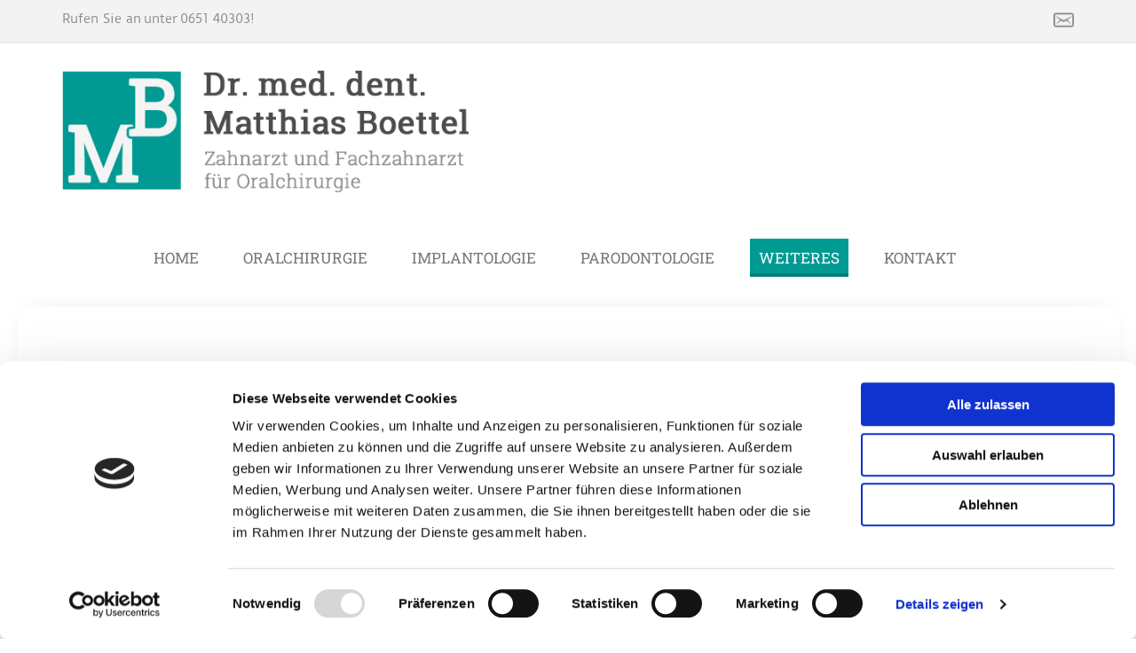

--- FILE ---
content_type: text/html; charset=UTF-8
request_url: http://www.zahnarzt-boettel.de/weiteres
body_size: 4766
content:
<!DOCTYPE html> <html lang="de" data-currency="EUR" data-lang="de" data-countrycode="de_DE" data-rHash="379a04ffba34516730df5027521bbc68" dir="auto" data-cookiebot="true"> <head> <meta charset="UTF-8"/> <script>window.addEventListener("CookiebotOnDialogInit",function(){if (Cookiebot.getDomainUrlParam("autoAcceptCookies") === "true")Cookiebot.setOutOfRegion();});</script><script async fetchpriority="high" id="Cookiebot" src="https://consent.cookiebot.com/uc.js" data-cbid="069c9608-d2b9-474c-bdff-4e86ad22c33f" data-blockingmode="auto" data-culture="de" type="text/javascript"></script><title>Weiteres - Dr. med. dent. Matthias Boettel</title><meta property="og:type" content="website"><meta property="og:title" content="Weiteres - Dr. med. dent. Matthias Boettel"><meta property="og:url" content="http://www.zahnarzt-boettel.de/weiteres"><meta property="og:image" content="http://www.zahnarzt-boettel.de/uploads/WgsS2yiw/bleaching-narkose-matthias-boettel.png"><link rel='canonical' href='http://www.zahnarzt-boettel.de/weiteres'/><meta name="viewport" content="width=device-width, initial-scale=1"><link rel='shortcut icon' type='image/x-icon' href='/uploads/7xrZHuBh/favicon.ico'/><link rel="preload" href="https://css-fonts.eu.extra-cdn.com/css?family=Roboto:300,500&display=swap" as="style"><link href="https://css-fonts.eu.extra-cdn.com/css?family=Roboto:300,500&display=swap" rel="stylesheet"><link rel="stylesheet" href="https://site-assets.cdnmns.com/108ab34d214b6bd35fa24bb0b75a9731/css/cookiebotVideoPlaceholder.css?1768836001521"><link rel="stylesheet" href="https://site-assets.cdnmns.com/108ab34d214b6bd35fa24bb0b75a9731/css/cookiebotOverrideWidgetHide.css?1768836001521"><script async> let retries = 0; const checkWidgetExists = setInterval(() => { retries++; if( document.getElementById('CookiebotWidget')){ document.getElementById('CookiebotWidget').remove(); } if(retries>= 50){ clearInterval(checkWidgetExists); } }, 100); </script><link rel="stylesheet" href="https://site-assets.cdnmns.com/108ab34d214b6bd35fa24bb0b75a9731/css/grids.css?1768836001521"><link rel="stylesheet" href="https://site-assets.cdnmns.com/108ab34d214b6bd35fa24bb0b75a9731/css/hcaptcha.css?1768836001521"><link rel="stylesheet" href="/assets/user-style.css?1661321721"><link rel="stylesheet" id="style_site" href="/assets/sitestyle.css?1661321721"><link rel="stylesheet" href="https://site-assets.cdnmns.com/108ab34d214b6bd35fa24bb0b75a9731/css/external-libs.css?1768836001521"><!--[if lt IE 9]><script src="https://site-assets.cdnmns.com/108ab34d214b6bd35fa24bb0b75a9731/js/html5shiv.js"></script><script src="https://site-assets.cdnmns.com/108ab34d214b6bd35fa24bb0b75a9731/js/respond.js"></script><![endif]--><script>if ('serviceWorker' in navigator){navigator.serviceWorker.getRegistrations().then(function(registrations) { for(registration in registrations) { registration.unregister(); }}); }</script><link rel="preconnect" href="https://site-assets.cdnmns.com/" crossorigin><link rel="preconnect" href="https://fonts.prod.extra-cdn.com/" crossorigin><meta name="google-site-verification" content="7Sr3bNZpahRfUX_i9tHdLopNWd_0BSnEZm-w0lbAQDA"/> <script>window.ASSETSURL='https://site-assets.cdnmns.com/108ab34d214b6bd35fa24bb0b75a9731';</script></head> <body id="p7623" data-dateformat='d/m/Y' data-req="lazyload,quicklink"> <div id="r5001" class="row designRow"> <div class="container container-fluid"><div class="col col-sm-12"> <header><div id="r2040" class="row "> <div class="container container-fixed"><div class="col col-lg-11 col-md-11 col-sm-10"><div id="m4862" class="module text"><p class="preamble">Rufen Sie an&nbsp;unter&nbsp;<span data-global="phone">0651 40303</span>!</p></div> </div> <div id="c1029" class="col col-md-1 col-lg-1 col-sm-2"><a href="mailto:fremdlb@yahoo.de"  title="E-Mail an Dr. med. dent. Matthias Boettel" class="imageModuleWrap" id="w_m3747" data-track-event="click" data-track-action="email_link"> <img src="[data-uri]" alt="" data-author="" width="26" height="26" fetchpriority="high"/> <noscript data-lazyload-src="/uploads/SLhtmSLs/125x0_70x0/MessageOutline-26.png" data-lazyload-id="m3747" data-lazyload-class="module image" data-lazyload-alt=""> <img id="m3747" class="module image" src="/uploads/SLhtmSLs/125x0_70x0/MessageOutline-26.png" alt="" width="26" height="26" data-author="" fetchpriority="high"/> </noscript> </a> </div> </div> </div> <div id="r5000" class="row "> <div class="container container-fixed colsStack"><div class="col col-md-12 col-sm-10 col-lg-5"> <div class="imageModuleWrap" id="w_m4478"> <img src="[data-uri]" alt="" data-author="" width="517" height="156" fetchpriority="high"/> <noscript data-lazyload-src="/uploads/hwwQuC1E/609x0_1169x0/logo_dr-med-boettel.png" data-lazyload-id="m4478" data-lazyload-class="module image" data-lazyload-alt=""> <img id="m4478" class="module image" src="/uploads/hwwQuC1E/609x0_1169x0/logo_dr-med-boettel.png" alt="" width="517" height="156" data-author="" fetchpriority="high"/> </noscript> </div></div> <div id="c1859" class="col col-md-12 col-sm-2 col-lg-12"><nav id="m5000" class="module nav" tabindex="-1"> <ul class="navContainer"><li class=""> <a href="/" data-track-event="click" data-track-action="internal_link_clicked">Home</a> </li><li class=""> <a href="/oralchirurgie" data-track-event="click" data-track-action="internal_link_clicked">Oralchirurgie</a> </li><li class=""> <a href="/implantologie" data-track-event="click" data-track-action="internal_link_clicked">Implantologie</a> </li><li class=""> <a href="/parodontologie" data-track-event="click" data-track-action="internal_link_clicked">Parodontologie</a> </li><li class=" active"> <a href="/weiteres" data-track-event="click" data-track-action="internal_link_clicked">Weiteres</a> </li><li class=""> <a href="/kontakt" data-track-event="click" data-track-action="internal_link_clicked">Kontakt</a> </li><li class=" hidden-lg hidden-md hidden-sm"> <a href="/impressum" data-track-event="click" data-track-action="internal_link_clicked">Impressum</a> </li><li class=" hidden-lg hidden-md hidden-sm"> <a href="/datenschutzerklaerung" data-track-event="click" data-track-action="internal_link_clicked">Datenschutzerklärung</a> </li></ul> </nav></div> </div> </div> <div id="r3880" class="row "> <div class="container container-fluid"><div class="col col-sm-12"> <div class="imageModuleWrap" id="w_m2887"> <img src="[data-uri]" alt="" data-author="" width="1260" height="31" fetchpriority="high"/> <noscript data-lazyload-src="/uploads/ZNwhuFZV/737x0_2500x0/header-abschluss.png" data-lazyload-id="m2887" data-lazyload-class="module image" data-lazyload-alt=""> <img id="m2887" class="module image" src="/uploads/ZNwhuFZV/737x0_2500x0/header-abschluss.png" alt="" width="1260" height="31" data-author="" fetchpriority="high"/> </noscript> </div></div> </div> </div> </header><div id="r5002" role="main" class="row designRow"> <div class="container container-fixed"><div class="col col-sm-12"><div id="r2059" class="row "> <div class="container container-fixed"><div id="c4407" class="col col-sm-12"> <div class="imageModuleWrap" id="w_m2274"> <img src="[data-uri]" alt="" data-author="" width="1200" height="300" fetchpriority="high"/> <noscript data-lazyload-src="/uploads/WgsS2yiw/767x0_1199x0/bleaching-narkose-matthias-boettel.png" data-lazyload-id="m2274" data-lazyload-class="module image" data-lazyload-alt=""> <img id="m2274" class="module image" src="/uploads/WgsS2yiw/767x0_1199x0/bleaching-narkose-matthias-boettel.png" alt="" width="1200" height="300" data-author="" fetchpriority="high"/> </noscript> </div></div> </div> </div> <div id="r3205" class="row "> <div class="container container-fixed"><div class="col col-sm-12"><div id="m2818" class="module text"><h1 class="headline">Weitere Leistungen von Ihrem Zahnarzt&nbsp;Dr. med. dent. Matthias Boettel in&nbsp;Trier<br></h1></div> <div id="m4300" class="module text"><h2 class="subtitle">Zahnarzt-Narkose</h2><p class="bodytext">Gehören Sie zu den Patienten, die Angst vor der Zahnarzt-Behandlungen haben? Sind die Behandlungsgeräusche beim Zahnarzt für Sie ein Albtraum? Leiden Sie an einem Kindheitstrauma beim Thema Zahnarzt? Oder sind Sie einfach nur schmerzempfindlich? Kein Problem! Auch für Sie verfügen wir seit Neuestem über eine passende Lösung!<br>Sämtliche Behandlungen führen wir auch unter Vollnarkose durch. Sogar kleinere Eingriffe werden auf Wunsch unter Narkose vorgenommen. Selbstverständlich wird dabei die Sicherheit unserer Patienten gewährleistet. &nbsp;Wenn Sie auch an Zahnarztsangst leiden, wird Sie diese Behandlungsmethode bestimmt überzeugen.<br></p><p><br><br></p><h2 class="subtitle">Bleaching</h2><p>Im Unterschied zu den bisher genannten&nbsp;Leistungen ist das Bleaching rein kosmetischer Natur. Im Laufe der Jahre kommt es, bedingt durch bestimmte Lebensmittel zu Verfärbungen der Zähne. Darunter fallen starker Kaffee-Konsum, Tee, alkoholische Getränke und Tabakrauch. Aber auch durch Medikamente, Mangelernährung oder infolge von Unfällen können Zahnverfärbungen auftreten. In solchen Fällen ist eine Behandlung aus psychologischen Gründen empfehlenswert, denn die Verfärbungen können belastend sein.<br>Der Wunsch nach strahlend weißen Zähnen ist fast so alt wie die Menschheit, daher wurden bis jetzt viele Mittel eingesetzt, die keine Wirkung zeigten oder sogar schädlich für die Zähne waren. Heutzutage wenden wir ausschließlich schonende Methoden zur Aufhellung Ihrer verfärbten Zähne an - garantiert ohne Risiko für Ihre Zahngesundheit.</p></div> </div> </div> </div> <div id="r2515" class="row "> <div class="container container-fixed"><div class="col col-sm-12"><a id="m2933" class="module button" href="/kontakt"  title="" role="button" data-track-event="click" data-track-action="internal_link_clicked"> <span class="buttonLabel labelRight">Jetzt Kontakt aufnehmen</span> </a></div> </div> </div> </div> </div> </div> <footer><div id="r1291" class="row "> <div class="container container-fluid"><div class="col col-sm-12"> <div class="imageModuleWrap" id="w_m3949"> <img src="[data-uri]" alt="" data-author="" width="1360" height="94" fetchpriority="high"/> <noscript data-lazyload-src="/uploads/CklH2vlJ/737x0_2500x0/content-unten.png" data-lazyload-id="m3949" data-lazyload-class="module image hidden-sm" data-lazyload-alt=""> <img id="m3949" class="module image hidden-sm" src="/uploads/CklH2vlJ/737x0_2500x0/content-unten.png" alt="" width="1360" height="94" data-author="" fetchpriority="high"/> </noscript> </div></div> </div> </div> <div id="r4341" class="row "> <div class="container container-fixed"><div id="c3786" class="col col-md-4 col-lg-4 col-sm-12"><div id="m4577" class="module text"><h3 class="custom3">Anfahrt</h3></div> <div id="m4594" class="module map osmap" data-url="?dm=m4594" data-req="mapbox-gl,leaflet,osmap"> <div class='cookiebot-placeholder cookieconsent-optout-marketing cookie-fit-content'><div class='cookiebot-placeholder-container'><i class='fa fa-eye-slash cookie-placeholder-icon' aria-expanded='true' aria-hidden='true' role='link'></i><p class='cookie-placeholder-text'>Bitte akzeptieren Sie Marketing-Cookies, um diese Karte anzuzeigen.</p><button class='cookie-placeholder-button' onclick="monoRobots.acceptMarketingConsent()">Accept cookies</button></div></div> <div class="map-container cookieconsent-optin-marketing" data-address="Fleischstrasse 67 54290 Trier" data-zoom="15"></div> </div> </div> <div id="c1221" class="col col-md-4 col-lg-4 col-sm-12"><div id="m1066" class="module text"><h3 class="custom3">Kontakt</h3></div> <div id="m4764" class="module text"><p class="custom4"><span style="font-weight: bold;">Dr. med. dent. Matthias Boettel</span><br></p><p class="custom4">Fleischstrasse 67<br></p><p class="custom4">54290&nbsp;Trier</p><p class="custom4"><br></p><p class="custom4">Telefon&nbsp;<span data-global="phone">0651 40303</span></p><p class="custom4">Telefax&nbsp;0651 9940496</p><p class="custom4">E-Mail:&nbsp;<a href="mailto:fremdlb@yahoo.de" data-track-event="click" data-track-action="email_link">fremdlb@yahoo.de</a><br></p></div> </div> <div class="col col-sm-4"><div id="m3670" class="module text"><h3 class="custom3">Informationspflicht</h3></div> <div id="m2609" class="module text"><p class="custom4"><a href="/impressum" data-track-event="click" data-track-action="internal_link_clicked">Impressum</a></p><p class="custom4"><a href="/datenschutzerklaerung" data-track-event="click" data-track-action="internal_link_clicked">Datenschutzerklärung</a></p></div> </div> </div> </div> </footer> </div> </div> </div> <script async data-cookieconsent="ignore" nomodule src="https://site-assets.cdnmns.com/108ab34d214b6bd35fa24bb0b75a9731/js/loader-polyfills.js?1768836001521"></script><script async data-cookieconsent="ignore" src="https://site-assets.cdnmns.com/108ab34d214b6bd35fa24bb0b75a9731/js/loader.js?1768836001521"></script><script type='application/ld+json'>{"@context":"http://schema.org","@type":"LocalBusiness","@id":"http://www.zahnarzt-boettel.de/#global_business","name":"Dr. med. dent. Matthias Boettel","address":{"@type":"PostalAddress","streetAddress":"Fleischstrasse 67","addressLocality":"Trier","addressRegion":"","postalCode":"54290","addressCountry":"Deutschland"},"email":"fremdlb@yahoo.de","faxNumber":"0651 9940496","telephone":"0651 40303","description":"Zahnarzt und Fachzahnarzt f\u00fcr Oralchirurgie","url":"http://www.zahnarzt-boettel.de","image":"http://www.zahnarzt-boettel.de/uploads/WgsS2yiw/bleaching-narkose-matthias-boettel.png","logo":"http://www.zahnarzt-boettel.de/uploads/hwwQuC1E/logo_dr-med-boettel.png"}</script><!-- Cookiebot: Google consent mode v2 defaults --> <script type='text/javascript' data-cookieconsent='ignore'> window.dataLayer = window.dataLayer || []; function gtag(){dataLayer.push(arguments);} gtag('consent', 'default', { 'ad_storage': 'denied', 'analytics_storage': 'denied', 'ad_user_data': 'denied', 'ad_personalization': 'denied', 'functionality_storage': 'denied', 'personalization_storage': 'denied', 'security_storage': 'granted', 'wait_for_update': 500, }); gtag("set", "ads_data_redaction", true); gtag("set", "url_passthrough", false); </script><!-- Mono global site tag (gtag.js) - Google Analytics --> <script async type='text/plain' data-cookieconsent='statistics' src='https://www.googletagmanager.com/gtag/js?id=G-5EZ21JG5RS'></script> <script type='text/plain' data-cookieconsent='statistics'> window.dataLayer = window.dataLayer || []; function gtag(){dataLayer.push(arguments);} gtag('js', new Date()); gtag('config', 'G-5EZ21JG5RS', { 'anonymize_ip': true, 'send_page_view': false, 'custom_map': {'dimension1': 'monoSiteId', 'dimension2': 'monoRendering'} }); gtag('event', 'monoAction', { 'monoSiteId': '610085', 'monoRendering': 'website'}); gtag('event', 'page_view', { 'monoSiteId': '610085', 'monoRendering': 'website'}); var _mtr = _mtr || []; _mtr.push(['addTracker', function (action) { gtag('event', action, { 'send_to': 'G-5EZ21JG5RS', 'event_label': 'monoAction', 'monoSiteId': '610085', 'monoRendering': 'website' }); }]); _mtr.push(['addRawTracker', function() { gtag.apply(gtag,arguments); }]); </script> </body> </html>

--- FILE ---
content_type: text/css
request_url: http://www.zahnarzt-boettel.de/assets/sitestyle.css?1768836001521
body_size: 2342
content:
.headline { font-size:24px; font-family:'Roboto Slab'; font-weight:400; text-align:left; padding-bottom:15px; line-height:1.55em; color:rgb(0, 154, 147); padding-top:15px;} .headline a { color:rgb(0, 0, 0); text-decoration:none;} .headline a:hover { text-decoration:underline;} .preamble { color:rgb(136, 136, 136); font-size:14px; font-weight:300; letter-spacing:0em; line-height:1.5em; text-align:left; padding-bottom:0px;} .preamble a { text-decoration:none; color:rgba(0, 0, 0, 0.4);} .preamble a:hover { text-decoration:underline;} .button { font-family:'Droid Sans'; text-align:center; border-radius:0px; border-width:0px 0px 4px; border-color:rgb(38, 38, 38); margin-top:30px; margin-bottom:30px; color:rgb(255, 255, 255); background-color:rgb(75, 75, 75); padding-top:13px; padding-right:25px; padding-bottom:12px; padding-left:25px;} .button:hover { color:rgb(244, 244, 244); background-color:rgb(92, 92, 92);} nav { text-align:center;} nav > ul li > a { font-size:17px; -webkit-transition:all 0s ease 0s; transition:all 0s ease 0s; font-family:'Roboto Slab'; color:rgb(119, 119, 119);} nav > ul li > a:hover { text-decoration:none; color:rgb(255, 255, 255);} nav > ul li.active > a { text-decoration:none; color:rgb(255, 255, 255);} nav > ul li { margin-right:30px; margin-left:0px; border-bottom-width:4px; margin-top:52px; text-transform:uppercase; padding-top:9px; padding-right:10px; padding-bottom:4px; padding-left:10px;} nav > ul > li > ul a { color:rgb(51, 51, 51);} nav > ul > li > ul a:hover { color:rgb(78, 78, 78);} nav > ul > li > ul li { margin-top:20px; background-color:rgb(255, 255, 255);} nav > ul > li > ul li:hover { background-color:rgb(239, 239, 239);} nav > ul li:hover { border-color:rgb(0, 128, 123); background-color:rgb(0, 154, 147);} nav > ul li.active { border-color:rgb(0, 128, 123); background-color:rgb(0, 154, 147);} body { font-family:'Duru Sans'; line-height:1.7em; font-weight:400; font-size:15px; color:rgb(94, 94, 94); background-size:auto; background-position:0% 0%; background-repeat:repeat;} body a { text-decoration:none; color:rgb(0, 154, 147);} body a:hover { color:rgb(0, 128, 123);} .subtitle { font-weight:800; text-align:left; font-size:20px; letter-spacing:0em; line-height:1.55em; padding-bottom:15px; font-family:'Droid Sans'; color:rgb(0, 128, 123); padding-top:0px; margin-top:-10px;} .subtitle a { color:rgb(0, 0, 0); text-decoration:none;} .subtitle a:hover { text-decoration:underline;} .smalltext { font-size:12px; text-transform:uppercase; line-height:1.8em; letter-spacing:0.5em; color:rgba(0, 0, 0, 0.65098);} .smalltext a { color:rgba(0, 0, 0, 0.4); text-decoration:underline;} .smalltext a:hover { text-decoration:none;} .bodytext { letter-spacing:0em; padding-top:0px; padding-right:0px; padding-bottom:0px; padding-left:0px;} .bodytext a { text-decoration:none;} .bodytext a:hover { text-decoration:none;} .form { padding-left:0px; padding-right:0px; padding-top:0px; padding-bottom:0px;} .form label { padding-top:0px; color:rgb(119, 119, 119); font-weight:800; text-align:left; line-height:1.3em; margin-top:0px;} .form input[type=checkbox]+span,.form input[type=radio]+span { margin-left:0px; margin-right:0px; font-size:13px; line-height:1.5em; margin-top:20px; margin-bottom:20px;} .form input[type=text],.form textarea,.form select { border-color:rgba(0, 0, 0, 0.14902); border-radius:1px; background-color:rgb(255, 255, 255); margin-top:5px; margin-right:0px; margin-bottom:10px; margin-left:0px; border-top-width:1px; border-left-width:1px; border-bottom-width:1px; border-right-width:1px; font-weight:800; padding-left:10px; padding-top:10px;} .form input[type=submit] { font-weight:400; margin-top:25px;} .form .thankYou { margin-top:35px; font-weight:800; line-height:2em;} .form .g-recaptcha { margin-top:20px; margin-bottom:20px;} .form .smalltext { letter-spacing:0em; text-transform:none; font-size:15px;} .locale { text-align:right;} .locale ul li a { font-size:15px;} .locale ul li { text-align:center;} .col { padding-left:15px;} .custom1 { font-size:45px; padding-top:0px; color:rgb(94, 94, 94); line-height:1.7em; font-weight:800;} .custom1 a {} .custom1 a:hover {} .custom3 { color:rgb(255, 255, 255); font-size:18px; line-height:1.25em; padding-bottom:18px; font-family:'Roboto Slab';} .custom4 { color:rgba(255, 255, 255, 0.701961); line-height:1.9em; font-size:14px;} .custom4 a { color:rgb(255, 255, 255);} .custom4 a:hover { color:rgb(216, 216, 216);} .custom2 { color:rgb(94, 94, 94); font-size:27px;} .custom2 a { color:rgb(35, 35, 35);} .custom2 a:hover { color:rgb(35, 35, 35);} @media only screen and (max-width:1199px) {.headline { line-height:1.6em;} .headline a {} .headline a:hover {} nav {} nav > ul li > a { font-size:15px;} nav > ul li > a:hover {} nav > ul li.active > a {} nav > ul li { margin-left:0px; margin-top:36px; margin-right:15px;} nav:before {} nav > ul li:hover {} nav > ul li.active {} nav > ul > li > ul a {} nav > ul > li > ul a:hover {} nav > ul > li > ul li.active > a {} nav > ul > li > ul li {} nav > ul > li > ul li:hover {} nav > ul > li > ul li.active {} .custom1 { text-align:center;} .custom1 a {} .custom1 a:hover {} .custom2 { text-align:center;} .custom2 a {} .custom2 a:hover {} }@media only screen and (max-width:767px) {nav { text-align:right;} nav > ul li > a { font-size:16px; color:rgb(255, 255, 255);} nav > ul li > a:hover {} nav > ul li.active > a { font-weight:300;} nav > ul li { margin-top:5px; text-align:left; margin-left:0px; border-style:solid; text-transform:uppercase; padding-top:9px; padding-right:0px; padding-bottom:7px; padding-left:15px;} nav > ul li:hover {} nav > ul li.active {} nav > ul > li > ul a {} nav > ul > li > ul a:hover {} nav > ul > li > ul li.active > a {} nav > ul > li > ul li { margin-top:0px; margin-right:0px; margin-bottom:0px; margin-left:0px;} nav > ul > li > ul li:hover {} nav > ul > li > ul li.active {} nav:before { color:rgb(0, 154, 147); font-size:31px;} .custom1 { font-size:31px; text-align:left; line-height:1.2em;} .custom1 a {} .custom1 a:hover {} .custom2 { text-align:left; font-size:19px; line-height:1.25em;} .custom2 a {} .custom2 a:hover {} .bodytext { font-size:16px; line-height:1.7em;} .bodytext a {} .bodytext a:hover {} .headline { line-height:1.7em;} .headline a {} .headline a:hover {} }#r5001 { background-color:rgb(255, 255, 255);} #r5001 > .container {} #r2040 { border-color:rgb(237, 237, 237); border-bottom-width:2px; padding-top:11px; padding-bottom:13px; background-color:rgb(243, 243, 243);} #r2040 > .container {} #m3747 { display:table; margin-left:auto; margin-right:0px; max-width:34%;} #r5000 { padding-top:30px; padding-bottom:0px; margin-bottom:14px;} #m4478 { margin-left:0px; margin-right:auto;} #r3880 > .container {} #m2887 { display:table; margin-left:auto; margin-right:auto;} #r5002 { border-left-width:0px; padding-bottom:76px; padding-top:20px; background-image:url(/uploads/8ixO78wG/767x0_2560x0/content-schatten.png); background-size:auto; background-position:50% 0%; background-repeat:repeat-y;} #r5002 > .container {} #r1291 { padding-bottom:10px; background-image:url(/uploads/uUlVUY9n/767x0_2560x0/footer-abschluss.jpg); background-position:50% 100%; background-repeat:repeat-x;} #r1291 > .container {} #m3949 { display:table; margin-left:auto; margin-right:auto;} #r4341 { background-color:rgb(0, 0, 0); padding-top:24px; padding-right:100px; padding-bottom:67px; padding-left:100px;} #r4341 > .container {} #m4594 { height:180px;} #p1555 #r3399 > .container {} #p1555 #c4042 { padding-top:0px; padding-right:0px; padding-bottom:0px; padding-left:0px;} #p1555 #m3922 { margin-left:auto; margin-right:auto;} #p1555 #r2508 { margin-top:40px; margin-bottom:25px; border-color:rgba(0, 0, 0, 0.129412); border-bottom-width:1px; padding-top:0px; padding-right:0px; padding-bottom:35px; padding-left:0px;} #p1555 #r2508 > .container {} #p1555 #m2508 { display:table; margin-left:auto; margin-right:auto;} #p1555 #m1373 { display:table; margin-left:auto; margin-right:auto;} #p1555 #m2283 { display:table; margin-left:auto; margin-right:auto;} #p1555 #r1702 > .container {} #p1555 #m2200 { margin-left:auto; margin-right:auto;} #p1555 #r1241 > .container {} #p1555 #r2362 { border-bottom-width:1px; border-color:rgba(0, 0, 0, 0.129412); margin-bottom:20px; padding-bottom:30px;} #p1555 #r2362 > .container {} #p1555 #r3636 { border-bottom-width:1px; border-color:rgba(0, 0, 0, 0.129412); margin-bottom:20px; padding-bottom:40px; margin-top:3px;} #p1555 #r3636 > .container {} #p1555 #m3406 { margin-left:auto; margin-right:auto;} #p1723 #r2059 { margin-bottom:15px;} #p1723 #r2059 > .container {} #p1723 #c4407 { padding-top:0px; padding-right:0px; padding-bottom:0px; padding-left:0px;} #p1723 #m2274 { display:table; margin-left:auto; margin-right:auto;} #p1723 #r3205 > .container {} #p1723 #r2515 > .container {} #p6141 #r2059 { margin-bottom:15px;} #p6141 #r2059 > .container {} #p6141 #c4407 { padding-top:0px; padding-right:0px; padding-bottom:0px; padding-left:0px;} #p6141 #m2274 { display:table; margin-left:auto; margin-right:auto;} #p6141 #r3205 > .container {} #p6141 #r2515 > .container {} #p8909 #r2059 { margin-bottom:15px;} #p8909 #r2059 > .container {} #p8909 #c4407 { padding-top:0px; padding-right:0px; padding-bottom:0px; padding-left:0px;} #p8909 #m2274 { display:table; margin-left:auto; margin-right:auto;} #p8909 #r3205 > .container {} #p8909 #r2515 > .container {} #p7623 #r2059 { margin-bottom:15px;} #p7623 #r2059 > .container {} #p7623 #c4407 { padding-top:0px; padding-right:0px; padding-bottom:0px; padding-left:0px;} #p7623 #m2274 { display:table; margin-left:auto; margin-right:auto;} #p7623 #r3205 > .container {} #p7623 #r2515 > .container {} #p1467 #r2371 > .container {} #p1467 #c2314 { padding-left:0px; padding-right:0px;} #p1467 #m1338 { margin-bottom:15px; margin-left:auto; margin-right:auto;} #p1467 #r3014 > .container {} #p1467 #m4662 { margin-top:30px; margin-bottom:30px;} #p1467 #c1524 { padding-left:34px;} #p1467 #m1413 { border-color:rgba(0, 0, 0, 0.129412); border-bottom-width:1px; margin-bottom:25px; padding-bottom:25px;} #p1467 #m3662 { height:253px; margin-top:20px; margin-bottom:0px;} #p1203 #r3108 > .container {} #p1203 #m1957 { margin-top:71px;} #p1203 #m1394 { margin-top:17px;} #p7790 #r3108 > .container {} @media only screen and (max-width:1199px) {#r2040 > .container {} #m3747 { max-width:100%;} #r5000 { padding-top:17px; padding-bottom:5px; margin-bottom:15px;} #r5000 > .container {} #r3880 > .container {} #r1291 > .container {} #r4341 { padding-left:0px; padding-right:0px;} #r4341 > .container {} #p1555 #r3399 > .container {} #p1555 #r2508 > .container {} #p1555 #r1702 > .container {} #p1555 #r1241 > .container {} #p1555 #r2362 > .container {} #p1555 #r3636 > .container {} #p1723 #r2059 > .container {} #p1723 #r3205 > .container {} #p1723 #r2515 > .container {} #p6141 #r2059 > .container {} #p6141 #r3205 > .container {} #p6141 #r2515 > .container {} #p8909 #r2059 > .container {} #p8909 #r3205 > .container {} #p8909 #r2515 > .container {} #p7623 #r2059 > .container {} #p7623 #r3205 > .container {} #p7623 #r2515 > .container {} #p1467 #r2371 > .container {} #p1467 #r3014 > .container {} #p1203 #r3108 > .container {} #p7790 #r3108 > .container {} }@media only screen and (max-width:767px) {#r2040 { padding-top:10px; padding-bottom:5px; padding-right:15px;} #r2040 > .container {} #c1029 { padding-left:0px; padding-right:0px;} #r5000 { margin-bottom:0px;} #c1859 { margin-top:16px; padding-top:0px; border-style:solid;} #r3880 > .container {} #r1291 > .container {} #r4341 > .container {} #c3786 { margin-bottom:30px;} #c1221 { margin-bottom:30px;} #p1555 #r3399 > .container {} #p1555 #c4042 { padding-left:0px; padding-right:0px;} #p1555 #r2508 > .container {} #p1555 #c2319 { margin-bottom:30px; padding-bottom:25px; border-bottom-width:1px; border-color:rgba(0, 0, 0, 0.129412); border-style:dotted;} #p1555 #c2166 { margin-bottom:30px; border-bottom-width:1px; border-color:rgba(0, 0, 0, 0.129412); padding-bottom:25px; border-style:dotted;} #p1555 #r1702 > .container {} #p1555 #r1241 > .container {} #p1555 #r2362 > .container {} #p1555 #c2453 { border-color:rgba(0, 0, 0, 0.129412); border-top-width:1px; border-style:dotted; margin-top:20px; padding-top:25px;} #p1555 #r3636 > .container {} #p1723 #r2059 > .container {} #p1723 #r3205 > .container {} #p1723 #r2515 > .container {} #p6141 #r2059 > .container {} #p6141 #r3205 > .container {} #p6141 #r2515 > .container {} #p8909 #r2059 > .container {} #p8909 #r3205 > .container {} #p8909 #r2515 > .container {} #p7623 #r2059 > .container {} #p7623 #r3205 > .container {} #p7623 #r2515 > .container {} #p1467 #r2371 > .container {} #p1467 #r3014 > .container {} #p1467 #c2673 { padding-right:15px;} #p1467 #c1524 { padding-left:15px;} #p1467 #m1905 { margin-bottom:0px;} #p1203 #r3108 > .container {} #p7790 #r3108 > .container {} }

--- FILE ---
content_type: text/css
request_url: http://www.zahnarzt-boettel.de/assets/sitestyle.css?1661321721
body_size: 2342
content:
.headline { font-size:24px; font-family:'Roboto Slab'; font-weight:400; text-align:left; padding-bottom:15px; line-height:1.55em; color:rgb(0, 154, 147); padding-top:15px;} .headline a { color:rgb(0, 0, 0); text-decoration:none;} .headline a:hover { text-decoration:underline;} .preamble { color:rgb(136, 136, 136); font-size:14px; font-weight:300; letter-spacing:0em; line-height:1.5em; text-align:left; padding-bottom:0px;} .preamble a { text-decoration:none; color:rgba(0, 0, 0, 0.4);} .preamble a:hover { text-decoration:underline;} .button { font-family:'Droid Sans'; text-align:center; border-radius:0px; border-width:0px 0px 4px; border-color:rgb(38, 38, 38); margin-top:30px; margin-bottom:30px; color:rgb(255, 255, 255); background-color:rgb(75, 75, 75); padding-top:13px; padding-right:25px; padding-bottom:12px; padding-left:25px;} .button:hover { color:rgb(244, 244, 244); background-color:rgb(92, 92, 92);} nav { text-align:center;} nav > ul li > a { font-size:17px; -webkit-transition:all 0s ease 0s; transition:all 0s ease 0s; font-family:'Roboto Slab'; color:rgb(119, 119, 119);} nav > ul li > a:hover { text-decoration:none; color:rgb(255, 255, 255);} nav > ul li.active > a { text-decoration:none; color:rgb(255, 255, 255);} nav > ul li { margin-right:30px; margin-left:0px; border-bottom-width:4px; margin-top:52px; text-transform:uppercase; padding-top:9px; padding-right:10px; padding-bottom:4px; padding-left:10px;} nav > ul > li > ul a { color:rgb(51, 51, 51);} nav > ul > li > ul a:hover { color:rgb(78, 78, 78);} nav > ul > li > ul li { margin-top:20px; background-color:rgb(255, 255, 255);} nav > ul > li > ul li:hover { background-color:rgb(239, 239, 239);} nav > ul li:hover { border-color:rgb(0, 128, 123); background-color:rgb(0, 154, 147);} nav > ul li.active { border-color:rgb(0, 128, 123); background-color:rgb(0, 154, 147);} body { font-family:'Duru Sans'; line-height:1.7em; font-weight:400; font-size:15px; color:rgb(94, 94, 94); background-size:auto; background-position:0% 0%; background-repeat:repeat;} body a { text-decoration:none; color:rgb(0, 154, 147);} body a:hover { color:rgb(0, 128, 123);} .subtitle { font-weight:800; text-align:left; font-size:20px; letter-spacing:0em; line-height:1.55em; padding-bottom:15px; font-family:'Droid Sans'; color:rgb(0, 128, 123); padding-top:0px; margin-top:-10px;} .subtitle a { color:rgb(0, 0, 0); text-decoration:none;} .subtitle a:hover { text-decoration:underline;} .smalltext { font-size:12px; text-transform:uppercase; line-height:1.8em; letter-spacing:0.5em; color:rgba(0, 0, 0, 0.65098);} .smalltext a { color:rgba(0, 0, 0, 0.4); text-decoration:underline;} .smalltext a:hover { text-decoration:none;} .bodytext { letter-spacing:0em; padding-top:0px; padding-right:0px; padding-bottom:0px; padding-left:0px;} .bodytext a { text-decoration:none;} .bodytext a:hover { text-decoration:none;} .form { padding-left:0px; padding-right:0px; padding-top:0px; padding-bottom:0px;} .form label { padding-top:0px; color:rgb(119, 119, 119); font-weight:800; text-align:left; line-height:1.3em; margin-top:0px;} .form input[type=checkbox]+span,.form input[type=radio]+span { margin-left:0px; margin-right:0px; font-size:13px; line-height:1.5em; margin-top:20px; margin-bottom:20px;} .form input[type=text],.form textarea,.form select { border-color:rgba(0, 0, 0, 0.14902); border-radius:1px; background-color:rgb(255, 255, 255); margin-top:5px; margin-right:0px; margin-bottom:10px; margin-left:0px; border-top-width:1px; border-left-width:1px; border-bottom-width:1px; border-right-width:1px; font-weight:800; padding-left:10px; padding-top:10px;} .form input[type=submit] { font-weight:400; margin-top:25px;} .form .thankYou { margin-top:35px; font-weight:800; line-height:2em;} .form .g-recaptcha { margin-top:20px; margin-bottom:20px;} .form .smalltext { letter-spacing:0em; text-transform:none; font-size:15px;} .locale { text-align:right;} .locale ul li a { font-size:15px;} .locale ul li { text-align:center;} .col { padding-left:15px;} .custom1 { font-size:45px; padding-top:0px; color:rgb(94, 94, 94); line-height:1.7em; font-weight:800;} .custom1 a {} .custom1 a:hover {} .custom3 { color:rgb(255, 255, 255); font-size:18px; line-height:1.25em; padding-bottom:18px; font-family:'Roboto Slab';} .custom4 { color:rgba(255, 255, 255, 0.701961); line-height:1.9em; font-size:14px;} .custom4 a { color:rgb(255, 255, 255);} .custom4 a:hover { color:rgb(216, 216, 216);} .custom2 { color:rgb(94, 94, 94); font-size:27px;} .custom2 a { color:rgb(35, 35, 35);} .custom2 a:hover { color:rgb(35, 35, 35);} @media only screen and (max-width:1199px) {.headline { line-height:1.6em;} .headline a {} .headline a:hover {} nav {} nav > ul li > a { font-size:15px;} nav > ul li > a:hover {} nav > ul li.active > a {} nav > ul li { margin-left:0px; margin-top:36px; margin-right:15px;} nav:before {} nav > ul li:hover {} nav > ul li.active {} nav > ul > li > ul a {} nav > ul > li > ul a:hover {} nav > ul > li > ul li.active > a {} nav > ul > li > ul li {} nav > ul > li > ul li:hover {} nav > ul > li > ul li.active {} .custom1 { text-align:center;} .custom1 a {} .custom1 a:hover {} .custom2 { text-align:center;} .custom2 a {} .custom2 a:hover {} }@media only screen and (max-width:767px) {nav { text-align:right;} nav > ul li > a { font-size:16px; color:rgb(255, 255, 255);} nav > ul li > a:hover {} nav > ul li.active > a { font-weight:300;} nav > ul li { margin-top:5px; text-align:left; margin-left:0px; border-style:solid; text-transform:uppercase; padding-top:9px; padding-right:0px; padding-bottom:7px; padding-left:15px;} nav > ul li:hover {} nav > ul li.active {} nav > ul > li > ul a {} nav > ul > li > ul a:hover {} nav > ul > li > ul li.active > a {} nav > ul > li > ul li { margin-top:0px; margin-right:0px; margin-bottom:0px; margin-left:0px;} nav > ul > li > ul li:hover {} nav > ul > li > ul li.active {} nav:before { color:rgb(0, 154, 147); font-size:31px;} .custom1 { font-size:31px; text-align:left; line-height:1.2em;} .custom1 a {} .custom1 a:hover {} .custom2 { text-align:left; font-size:19px; line-height:1.25em;} .custom2 a {} .custom2 a:hover {} .bodytext { font-size:16px; line-height:1.7em;} .bodytext a {} .bodytext a:hover {} .headline { line-height:1.7em;} .headline a {} .headline a:hover {} }#r5001 { background-color:rgb(255, 255, 255);} #r5001 > .container {} #r2040 { border-color:rgb(237, 237, 237); border-bottom-width:2px; padding-top:11px; padding-bottom:13px; background-color:rgb(243, 243, 243);} #r2040 > .container {} #m3747 { display:table; margin-left:auto; margin-right:0px; max-width:34%;} #r5000 { padding-top:30px; padding-bottom:0px; margin-bottom:14px;} #m4478 { margin-left:0px; margin-right:auto;} #r3880 > .container {} #m2887 { display:table; margin-left:auto; margin-right:auto;} #r5002 { border-left-width:0px; padding-bottom:76px; padding-top:20px; background-image:url(/uploads/8ixO78wG/767x0_2560x0/content-schatten.png); background-size:auto; background-position:50% 0%; background-repeat:repeat-y;} #r5002 > .container {} #r1291 { padding-bottom:10px; background-image:url(/uploads/uUlVUY9n/767x0_2560x0/footer-abschluss.jpg); background-position:50% 100%; background-repeat:repeat-x;} #r1291 > .container {} #m3949 { display:table; margin-left:auto; margin-right:auto;} #r4341 { background-color:rgb(0, 0, 0); padding-top:24px; padding-right:100px; padding-bottom:67px; padding-left:100px;} #r4341 > .container {} #m4594 { height:180px;} #p1555 #r3399 > .container {} #p1555 #c4042 { padding-top:0px; padding-right:0px; padding-bottom:0px; padding-left:0px;} #p1555 #m3922 { margin-left:auto; margin-right:auto;} #p1555 #r2508 { margin-top:40px; margin-bottom:25px; border-color:rgba(0, 0, 0, 0.129412); border-bottom-width:1px; padding-top:0px; padding-right:0px; padding-bottom:35px; padding-left:0px;} #p1555 #r2508 > .container {} #p1555 #m2508 { display:table; margin-left:auto; margin-right:auto;} #p1555 #m1373 { display:table; margin-left:auto; margin-right:auto;} #p1555 #m2283 { display:table; margin-left:auto; margin-right:auto;} #p1555 #r1702 > .container {} #p1555 #m2200 { margin-left:auto; margin-right:auto;} #p1555 #r1241 > .container {} #p1555 #r2362 { border-bottom-width:1px; border-color:rgba(0, 0, 0, 0.129412); margin-bottom:20px; padding-bottom:30px;} #p1555 #r2362 > .container {} #p1555 #r3636 { border-bottom-width:1px; border-color:rgba(0, 0, 0, 0.129412); margin-bottom:20px; padding-bottom:40px; margin-top:3px;} #p1555 #r3636 > .container {} #p1555 #m3406 { margin-left:auto; margin-right:auto;} #p1723 #r2059 { margin-bottom:15px;} #p1723 #r2059 > .container {} #p1723 #c4407 { padding-top:0px; padding-right:0px; padding-bottom:0px; padding-left:0px;} #p1723 #m2274 { display:table; margin-left:auto; margin-right:auto;} #p1723 #r3205 > .container {} #p1723 #r2515 > .container {} #p6141 #r2059 { margin-bottom:15px;} #p6141 #r2059 > .container {} #p6141 #c4407 { padding-top:0px; padding-right:0px; padding-bottom:0px; padding-left:0px;} #p6141 #m2274 { display:table; margin-left:auto; margin-right:auto;} #p6141 #r3205 > .container {} #p6141 #r2515 > .container {} #p8909 #r2059 { margin-bottom:15px;} #p8909 #r2059 > .container {} #p8909 #c4407 { padding-top:0px; padding-right:0px; padding-bottom:0px; padding-left:0px;} #p8909 #m2274 { display:table; margin-left:auto; margin-right:auto;} #p8909 #r3205 > .container {} #p8909 #r2515 > .container {} #p7623 #r2059 { margin-bottom:15px;} #p7623 #r2059 > .container {} #p7623 #c4407 { padding-top:0px; padding-right:0px; padding-bottom:0px; padding-left:0px;} #p7623 #m2274 { display:table; margin-left:auto; margin-right:auto;} #p7623 #r3205 > .container {} #p7623 #r2515 > .container {} #p1467 #r2371 > .container {} #p1467 #c2314 { padding-left:0px; padding-right:0px;} #p1467 #m1338 { margin-bottom:15px; margin-left:auto; margin-right:auto;} #p1467 #r3014 > .container {} #p1467 #m4662 { margin-top:30px; margin-bottom:30px;} #p1467 #c1524 { padding-left:34px;} #p1467 #m1413 { border-color:rgba(0, 0, 0, 0.129412); border-bottom-width:1px; margin-bottom:25px; padding-bottom:25px;} #p1467 #m3662 { height:253px; margin-top:20px; margin-bottom:0px;} #p1203 #r3108 > .container {} #p1203 #m1957 { margin-top:71px;} #p1203 #m1394 { margin-top:17px;} #p7790 #r3108 > .container {} @media only screen and (max-width:1199px) {#r2040 > .container {} #m3747 { max-width:100%;} #r5000 { padding-top:17px; padding-bottom:5px; margin-bottom:15px;} #r5000 > .container {} #r3880 > .container {} #r1291 > .container {} #r4341 { padding-left:0px; padding-right:0px;} #r4341 > .container {} #p1555 #r3399 > .container {} #p1555 #r2508 > .container {} #p1555 #r1702 > .container {} #p1555 #r1241 > .container {} #p1555 #r2362 > .container {} #p1555 #r3636 > .container {} #p1723 #r2059 > .container {} #p1723 #r3205 > .container {} #p1723 #r2515 > .container {} #p6141 #r2059 > .container {} #p6141 #r3205 > .container {} #p6141 #r2515 > .container {} #p8909 #r2059 > .container {} #p8909 #r3205 > .container {} #p8909 #r2515 > .container {} #p7623 #r2059 > .container {} #p7623 #r3205 > .container {} #p7623 #r2515 > .container {} #p1467 #r2371 > .container {} #p1467 #r3014 > .container {} #p1203 #r3108 > .container {} #p7790 #r3108 > .container {} }@media only screen and (max-width:767px) {#r2040 { padding-top:10px; padding-bottom:5px; padding-right:15px;} #r2040 > .container {} #c1029 { padding-left:0px; padding-right:0px;} #r5000 { margin-bottom:0px;} #c1859 { margin-top:16px; padding-top:0px; border-style:solid;} #r3880 > .container {} #r1291 > .container {} #r4341 > .container {} #c3786 { margin-bottom:30px;} #c1221 { margin-bottom:30px;} #p1555 #r3399 > .container {} #p1555 #c4042 { padding-left:0px; padding-right:0px;} #p1555 #r2508 > .container {} #p1555 #c2319 { margin-bottom:30px; padding-bottom:25px; border-bottom-width:1px; border-color:rgba(0, 0, 0, 0.129412); border-style:dotted;} #p1555 #c2166 { margin-bottom:30px; border-bottom-width:1px; border-color:rgba(0, 0, 0, 0.129412); padding-bottom:25px; border-style:dotted;} #p1555 #r1702 > .container {} #p1555 #r1241 > .container {} #p1555 #r2362 > .container {} #p1555 #c2453 { border-color:rgba(0, 0, 0, 0.129412); border-top-width:1px; border-style:dotted; margin-top:20px; padding-top:25px;} #p1555 #r3636 > .container {} #p1723 #r2059 > .container {} #p1723 #r3205 > .container {} #p1723 #r2515 > .container {} #p6141 #r2059 > .container {} #p6141 #r3205 > .container {} #p6141 #r2515 > .container {} #p8909 #r2059 > .container {} #p8909 #r3205 > .container {} #p8909 #r2515 > .container {} #p7623 #r2059 > .container {} #p7623 #r3205 > .container {} #p7623 #r2515 > .container {} #p1467 #r2371 > .container {} #p1467 #r3014 > .container {} #p1467 #c2673 { padding-right:15px;} #p1467 #c1524 { padding-left:15px;} #p1467 #m1905 { margin-bottom:0px;} #p1203 #r3108 > .container {} #p7790 #r3108 > .container {} }